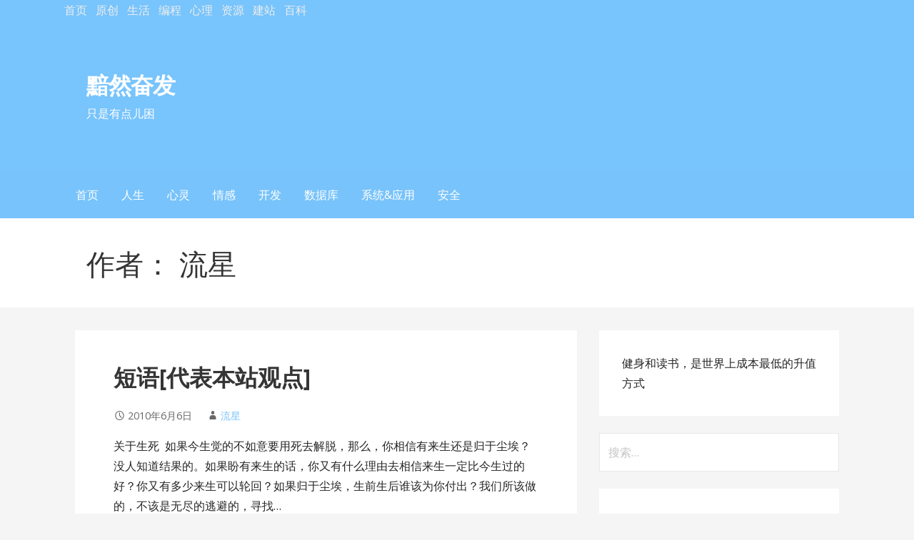

--- FILE ---
content_type: text/html; charset=UTF-8
request_url: https://www.justzz.com/author/meteor
body_size: 8843
content:
<!DOCTYPE html>

<html lang="zh-Hans">

<head>

	<meta charset="UTF-8">

	<meta name="viewport" content="width=device-width, initial-scale=1">

 <link rel='stylesheet' id='dashicons-css'  href='/wp-includes/css/dashicons.min.css' type='text/css' media='all' />

	<title>流星 &#8211; 黯然奋发</title>
<meta name='robots' content='max-image-preview:large' />
	<style>img:is([sizes="auto" i], [sizes^="auto," i]) { contain-intrinsic-size: 3000px 1500px }</style>
	<style id='classic-theme-styles-inline-css' type='text/css'>
/*! This file is auto-generated */
.wp-block-button__link{color:#fff;background-color:#32373c;border-radius:9999px;box-shadow:none;text-decoration:none;padding:calc(.667em + 2px) calc(1.333em + 2px);font-size:1.125em}.wp-block-file__button{background:#32373c;color:#fff;text-decoration:none}
</style>
<style id='global-styles-inline-css' type='text/css'>
:root{--wp--preset--aspect-ratio--square: 1;--wp--preset--aspect-ratio--4-3: 4/3;--wp--preset--aspect-ratio--3-4: 3/4;--wp--preset--aspect-ratio--3-2: 3/2;--wp--preset--aspect-ratio--2-3: 2/3;--wp--preset--aspect-ratio--16-9: 16/9;--wp--preset--aspect-ratio--9-16: 9/16;--wp--preset--color--black: #000000;--wp--preset--color--cyan-bluish-gray: #abb8c3;--wp--preset--color--white: #ffffff;--wp--preset--color--pale-pink: #f78da7;--wp--preset--color--vivid-red: #cf2e2e;--wp--preset--color--luminous-vivid-orange: #ff6900;--wp--preset--color--luminous-vivid-amber: #fcb900;--wp--preset--color--light-green-cyan: #7bdcb5;--wp--preset--color--vivid-green-cyan: #00d084;--wp--preset--color--pale-cyan-blue: #8ed1fc;--wp--preset--color--vivid-cyan-blue: #0693e3;--wp--preset--color--vivid-purple: #9b51e0;--wp--preset--color--primary: #51AFF7;--wp--preset--color--secondary: #78C2FB;--wp--preset--color--tertiary: #A4D6FD;--wp--preset--color--quaternary: #DFF1FF;--wp--preset--color--quinary: #ffffff;--wp--preset--gradient--vivid-cyan-blue-to-vivid-purple: linear-gradient(135deg,rgba(6,147,227,1) 0%,rgb(155,81,224) 100%);--wp--preset--gradient--light-green-cyan-to-vivid-green-cyan: linear-gradient(135deg,rgb(122,220,180) 0%,rgb(0,208,130) 100%);--wp--preset--gradient--luminous-vivid-amber-to-luminous-vivid-orange: linear-gradient(135deg,rgba(252,185,0,1) 0%,rgba(255,105,0,1) 100%);--wp--preset--gradient--luminous-vivid-orange-to-vivid-red: linear-gradient(135deg,rgba(255,105,0,1) 0%,rgb(207,46,46) 100%);--wp--preset--gradient--very-light-gray-to-cyan-bluish-gray: linear-gradient(135deg,rgb(238,238,238) 0%,rgb(169,184,195) 100%);--wp--preset--gradient--cool-to-warm-spectrum: linear-gradient(135deg,rgb(74,234,220) 0%,rgb(151,120,209) 20%,rgb(207,42,186) 40%,rgb(238,44,130) 60%,rgb(251,105,98) 80%,rgb(254,248,76) 100%);--wp--preset--gradient--blush-light-purple: linear-gradient(135deg,rgb(255,206,236) 0%,rgb(152,150,240) 100%);--wp--preset--gradient--blush-bordeaux: linear-gradient(135deg,rgb(254,205,165) 0%,rgb(254,45,45) 50%,rgb(107,0,62) 100%);--wp--preset--gradient--luminous-dusk: linear-gradient(135deg,rgb(255,203,112) 0%,rgb(199,81,192) 50%,rgb(65,88,208) 100%);--wp--preset--gradient--pale-ocean: linear-gradient(135deg,rgb(255,245,203) 0%,rgb(182,227,212) 50%,rgb(51,167,181) 100%);--wp--preset--gradient--electric-grass: linear-gradient(135deg,rgb(202,248,128) 0%,rgb(113,206,126) 100%);--wp--preset--gradient--midnight: linear-gradient(135deg,rgb(2,3,129) 0%,rgb(40,116,252) 100%);--wp--preset--font-size--small: 13px;--wp--preset--font-size--medium: 20px;--wp--preset--font-size--large: 36px;--wp--preset--font-size--x-large: 42px;--wp--preset--spacing--20: 0.44rem;--wp--preset--spacing--30: 0.67rem;--wp--preset--spacing--40: 1rem;--wp--preset--spacing--50: 1.5rem;--wp--preset--spacing--60: 2.25rem;--wp--preset--spacing--70: 3.38rem;--wp--preset--spacing--80: 5.06rem;--wp--preset--shadow--natural: 6px 6px 9px rgba(0, 0, 0, 0.2);--wp--preset--shadow--deep: 12px 12px 50px rgba(0, 0, 0, 0.4);--wp--preset--shadow--sharp: 6px 6px 0px rgba(0, 0, 0, 0.2);--wp--preset--shadow--outlined: 6px 6px 0px -3px rgba(255, 255, 255, 1), 6px 6px rgba(0, 0, 0, 1);--wp--preset--shadow--crisp: 6px 6px 0px rgba(0, 0, 0, 1);}:where(.is-layout-flex){gap: 0.5em;}:where(.is-layout-grid){gap: 0.5em;}body .is-layout-flex{display: flex;}.is-layout-flex{flex-wrap: wrap;align-items: center;}.is-layout-flex > :is(*, div){margin: 0;}body .is-layout-grid{display: grid;}.is-layout-grid > :is(*, div){margin: 0;}:where(.wp-block-columns.is-layout-flex){gap: 2em;}:where(.wp-block-columns.is-layout-grid){gap: 2em;}:where(.wp-block-post-template.is-layout-flex){gap: 1.25em;}:where(.wp-block-post-template.is-layout-grid){gap: 1.25em;}.has-black-color{color: var(--wp--preset--color--black) !important;}.has-cyan-bluish-gray-color{color: var(--wp--preset--color--cyan-bluish-gray) !important;}.has-white-color{color: var(--wp--preset--color--white) !important;}.has-pale-pink-color{color: var(--wp--preset--color--pale-pink) !important;}.has-vivid-red-color{color: var(--wp--preset--color--vivid-red) !important;}.has-luminous-vivid-orange-color{color: var(--wp--preset--color--luminous-vivid-orange) !important;}.has-luminous-vivid-amber-color{color: var(--wp--preset--color--luminous-vivid-amber) !important;}.has-light-green-cyan-color{color: var(--wp--preset--color--light-green-cyan) !important;}.has-vivid-green-cyan-color{color: var(--wp--preset--color--vivid-green-cyan) !important;}.has-pale-cyan-blue-color{color: var(--wp--preset--color--pale-cyan-blue) !important;}.has-vivid-cyan-blue-color{color: var(--wp--preset--color--vivid-cyan-blue) !important;}.has-vivid-purple-color{color: var(--wp--preset--color--vivid-purple) !important;}.has-black-background-color{background-color: var(--wp--preset--color--black) !important;}.has-cyan-bluish-gray-background-color{background-color: var(--wp--preset--color--cyan-bluish-gray) !important;}.has-white-background-color{background-color: var(--wp--preset--color--white) !important;}.has-pale-pink-background-color{background-color: var(--wp--preset--color--pale-pink) !important;}.has-vivid-red-background-color{background-color: var(--wp--preset--color--vivid-red) !important;}.has-luminous-vivid-orange-background-color{background-color: var(--wp--preset--color--luminous-vivid-orange) !important;}.has-luminous-vivid-amber-background-color{background-color: var(--wp--preset--color--luminous-vivid-amber) !important;}.has-light-green-cyan-background-color{background-color: var(--wp--preset--color--light-green-cyan) !important;}.has-vivid-green-cyan-background-color{background-color: var(--wp--preset--color--vivid-green-cyan) !important;}.has-pale-cyan-blue-background-color{background-color: var(--wp--preset--color--pale-cyan-blue) !important;}.has-vivid-cyan-blue-background-color{background-color: var(--wp--preset--color--vivid-cyan-blue) !important;}.has-vivid-purple-background-color{background-color: var(--wp--preset--color--vivid-purple) !important;}.has-black-border-color{border-color: var(--wp--preset--color--black) !important;}.has-cyan-bluish-gray-border-color{border-color: var(--wp--preset--color--cyan-bluish-gray) !important;}.has-white-border-color{border-color: var(--wp--preset--color--white) !important;}.has-pale-pink-border-color{border-color: var(--wp--preset--color--pale-pink) !important;}.has-vivid-red-border-color{border-color: var(--wp--preset--color--vivid-red) !important;}.has-luminous-vivid-orange-border-color{border-color: var(--wp--preset--color--luminous-vivid-orange) !important;}.has-luminous-vivid-amber-border-color{border-color: var(--wp--preset--color--luminous-vivid-amber) !important;}.has-light-green-cyan-border-color{border-color: var(--wp--preset--color--light-green-cyan) !important;}.has-vivid-green-cyan-border-color{border-color: var(--wp--preset--color--vivid-green-cyan) !important;}.has-pale-cyan-blue-border-color{border-color: var(--wp--preset--color--pale-cyan-blue) !important;}.has-vivid-cyan-blue-border-color{border-color: var(--wp--preset--color--vivid-cyan-blue) !important;}.has-vivid-purple-border-color{border-color: var(--wp--preset--color--vivid-purple) !important;}.has-vivid-cyan-blue-to-vivid-purple-gradient-background{background: var(--wp--preset--gradient--vivid-cyan-blue-to-vivid-purple) !important;}.has-light-green-cyan-to-vivid-green-cyan-gradient-background{background: var(--wp--preset--gradient--light-green-cyan-to-vivid-green-cyan) !important;}.has-luminous-vivid-amber-to-luminous-vivid-orange-gradient-background{background: var(--wp--preset--gradient--luminous-vivid-amber-to-luminous-vivid-orange) !important;}.has-luminous-vivid-orange-to-vivid-red-gradient-background{background: var(--wp--preset--gradient--luminous-vivid-orange-to-vivid-red) !important;}.has-very-light-gray-to-cyan-bluish-gray-gradient-background{background: var(--wp--preset--gradient--very-light-gray-to-cyan-bluish-gray) !important;}.has-cool-to-warm-spectrum-gradient-background{background: var(--wp--preset--gradient--cool-to-warm-spectrum) !important;}.has-blush-light-purple-gradient-background{background: var(--wp--preset--gradient--blush-light-purple) !important;}.has-blush-bordeaux-gradient-background{background: var(--wp--preset--gradient--blush-bordeaux) !important;}.has-luminous-dusk-gradient-background{background: var(--wp--preset--gradient--luminous-dusk) !important;}.has-pale-ocean-gradient-background{background: var(--wp--preset--gradient--pale-ocean) !important;}.has-electric-grass-gradient-background{background: var(--wp--preset--gradient--electric-grass) !important;}.has-midnight-gradient-background{background: var(--wp--preset--gradient--midnight) !important;}.has-small-font-size{font-size: var(--wp--preset--font-size--small) !important;}.has-medium-font-size{font-size: var(--wp--preset--font-size--medium) !important;}.has-large-font-size{font-size: var(--wp--preset--font-size--large) !important;}.has-x-large-font-size{font-size: var(--wp--preset--font-size--x-large) !important;}
:where(.wp-block-post-template.is-layout-flex){gap: 1.25em;}:where(.wp-block-post-template.is-layout-grid){gap: 1.25em;}
:where(.wp-block-columns.is-layout-flex){gap: 2em;}:where(.wp-block-columns.is-layout-grid){gap: 2em;}
:root :where(.wp-block-pullquote){font-size: 1.5em;line-height: 1.6;}
</style>
<link rel='stylesheet' id='primer-css' href='https://www.justzz.com/wp-content/themes/primer/style.css?ver=6.8.2' type='text/css' media='all' />
<style id='primer-inline-css' type='text/css'>
.site-header{background-image:url(https://www.justzz.com/wp-content/uploads/2021/02/cropped-srchttp___pic1.win4000.com_wallpaper_2018-11-23_5bf764fd825b1.jpgreferhttp___pic1.win4000.jpeg);}
.site-title a,.site-title a:visited{color:#ffffff;}.site-title a:hover,.site-title a:visited:hover{color:rgba(255, 255, 255, 0.8);}
.site-description{color:#ffffff;}
.hero,.hero .widget h1,.hero .widget h2,.hero .widget h3,.hero .widget h4,.hero .widget h5,.hero .widget h6,.hero .widget p,.hero .widget blockquote,.hero .widget cite,.hero .widget table,.hero .widget ul,.hero .widget ol,.hero .widget li,.hero .widget dd,.hero .widget dt,.hero .widget address,.hero .widget code,.hero .widget pre,.hero .widget .widget-title,.hero .page-header h1{color:#ffffff;}
.main-navigation ul li a,.main-navigation ul li a:visited,.main-navigation ul li a:hover,.main-navigation ul li a:focus,.main-navigation ul li a:visited:hover{color:#ffffff;}.main-navigation .sub-menu .menu-item-has-children > a::after{border-right-color:#ffffff;border-left-color:#ffffff;}.menu-toggle div{background-color:#ffffff;}.main-navigation ul li a:hover,.main-navigation ul li a:focus{color:rgba(255, 255, 255, 0.8);}
h1,h2,h3,h4,h5,h6,label,legend,table th,dl dt,.entry-title,.entry-title a,.entry-title a:visited,.widget-title{color:#353535;}.entry-title a:hover,.entry-title a:visited:hover,.entry-title a:focus,.entry-title a:visited:focus,.entry-title a:active,.entry-title a:visited:active{color:rgba(53, 53, 53, 0.8);}
body,input,select,textarea,input[type="text"]:focus,input[type="email"]:focus,input[type="url"]:focus,input[type="password"]:focus,input[type="search"]:focus,input[type="number"]:focus,input[type="tel"]:focus,input[type="range"]:focus,input[type="date"]:focus,input[type="month"]:focus,input[type="week"]:focus,input[type="time"]:focus,input[type="datetime"]:focus,input[type="datetime-local"]:focus,input[type="color"]:focus,textarea:focus,.navigation.pagination .paging-nav-text{color:#252525;}hr{background-color:rgba(37, 37, 37, 0.1);border-color:rgba(37, 37, 37, 0.1);}input[type="text"],input[type="email"],input[type="url"],input[type="password"],input[type="search"],input[type="number"],input[type="tel"],input[type="range"],input[type="date"],input[type="month"],input[type="week"],input[type="time"],input[type="datetime"],input[type="datetime-local"],input[type="color"],textarea,.select2-container .select2-choice{color:rgba(37, 37, 37, 0.5);border-color:rgba(37, 37, 37, 0.1);}select,fieldset,blockquote,pre,code,abbr,acronym,.hentry table th,.hentry table td{border-color:rgba(37, 37, 37, 0.1);}.hentry table tr:hover td{background-color:rgba(37, 37, 37, 0.05);}
blockquote,.entry-meta,.entry-footer,.comment-meta .says,.logged-in-as,.wp-block-coblocks-author__heading{color:#686868;}
.site-footer .widget-title,.site-footer h1,.site-footer h2,.site-footer h3,.site-footer h4,.site-footer h5,.site-footer h6{color:#353535;}
.site-footer .widget,.site-footer .widget form label{color:#252525;}
.footer-menu ul li a,.footer-menu ul li a:visited{color:#686868;}.site-info-wrapper .social-menu a{background-color:#686868;}.footer-menu ul li a:hover,.footer-menu ul li a:visited:hover{color:rgba(104, 104, 104, 0.8);}
.site-info-wrapper .site-info-text{color:#686868;}
a,a:visited,.entry-title a:hover,.entry-title a:visited:hover{color:#78c3fb;}.navigation.pagination .nav-links .page-numbers.current,.social-menu a:hover{background-color:#78c3fb;}a:hover,a:visited:hover,a:focus,a:visited:focus,a:active,a:visited:active{color:rgba(120, 195, 251, 0.8);}.comment-list li.bypostauthor{border-color:rgba(120, 195, 251, 0.2);}
button,a.button,a.button:visited,input[type="button"],input[type="reset"],input[type="submit"],.wp-block-button__link,.site-info-wrapper .social-menu a:hover{background-color:#78c3fb;border-color:#78c3fb;}button:hover,button:active,button:focus,a.button:hover,a.button:active,a.button:focus,a.button:visited:hover,a.button:visited:active,a.button:visited:focus,input[type="button"]:hover,input[type="button"]:active,input[type="button"]:focus,input[type="reset"]:hover,input[type="reset"]:active,input[type="reset"]:focus,input[type="submit"]:hover,input[type="submit"]:active,input[type="submit"]:focus{background-color:rgba(120, 195, 251, 0.8);border-color:rgba(120, 195, 251, 0.8);}
button,button:hover,button:active,button:focus,a.button,a.button:hover,a.button:active,a.button:focus,a.button:visited,a.button:visited:hover,a.button:visited:active,a.button:visited:focus,input[type="button"],input[type="button"]:hover,input[type="button"]:active,input[type="button"]:focus,input[type="reset"],input[type="reset"]:hover,input[type="reset"]:active,input[type="reset"]:focus,input[type="submit"],input[type="submit"]:hover,input[type="submit"]:active,input[type="submit"]:focus,.wp-block-button__link{color:#ffffff;}
body{background-color:#f5f5f5;}.navigation.pagination .nav-links .page-numbers.current{color:#f5f5f5;}
.hentry,.comments-area,.widget,#page > .page-title-container{background-color:#ffffff;}
.site-header{background-color:#78c3fb;}.site-header{-webkit-box-shadow:inset 0 0 0 9999em;-moz-box-shadow:inset 0 0 0 9999em;box-shadow:inset 0 0 0 9999em;color:rgba(120, 195, 251, 0.11);}
.main-navigation-container,.main-navigation.open,.main-navigation ul ul,.main-navigation .sub-menu{background-color:#78c3fb;}
.site-footer{background-color:#78c3fb;}
.site-footer .widget{background-color:#ffffff;}
.site-info-wrapper{background-color:#f5f5f5;}.site-info-wrapper .social-menu a,.site-info-wrapper .social-menu a:visited,.site-info-wrapper .social-menu a:hover,.site-info-wrapper .social-menu a:visited:hover{color:#f5f5f5;}
.has-primary-color{color:#51aff7;}.has-primary-background-color{background-color:#51aff7;}
.has-secondary-color{color:#78c2fb;}.has-secondary-background-color{background-color:#78c2fb;}
.has-tertiary-color{color:#a4d6fd;}.has-tertiary-background-color{background-color:#a4d6fd;}
.has-quaternary-color{color:#dff1ff;}.has-quaternary-background-color{background-color:#dff1ff;}
.has-quinary-color{color:#ffffff;}.has-quinary-background-color{background-color:#ffffff;}
</style>
<link rel='stylesheet' id='primer-fonts-css' href='https://fonts.googleapis.com/css?family=Open+Sans%3A300%2C400%2C700&#038;subset=latin&#038;ver=1.8.9' type='text/css' media='all' />
<style id='primer-fonts-inline-css' type='text/css'>
.site-title{font-family:"Open Sans", sans-serif;}
.main-navigation ul li a,.main-navigation ul li a:visited,button,a.button,a.fl-button,input[type="button"],input[type="reset"],input[type="submit"]{font-family:"Open Sans", sans-serif;}
h1,h2,h3,h4,h5,h6,label,legend,table th,dl dt,.entry-title,.widget-title{font-family:"Open Sans", sans-serif;}
body,p,ol li,ul li,dl dd,.fl-callout-text{font-family:"Open Sans", sans-serif;}
blockquote,.entry-meta,.entry-footer,.comment-list li .comment-meta .says,.comment-list li .comment-metadata,.comment-reply-link,#respond .logged-in-as{font-family:"Open Sans", sans-serif;}
</style>
<script type="text/javascript" src="https://www.justzz.com/wp-includes/js/jquery/jquery.min.js?ver=3.7.1" id="jquery-core-js"></script>
<script type="text/javascript" src="https://www.justzz.com/wp-includes/js/jquery/jquery-migrate.min.js?ver=3.4.1" id="jquery-migrate-js"></script>
<link rel="https://api.w.org/" href="https://www.justzz.com/wp-json/" /><link rel="alternate" title="JSON" type="application/json" href="https://www.justzz.com/wp-json/wp/v2/users/12" /><style type='text/css'>
.site-title a,.site-title a:visited{color:ffffff;}
</style><link rel="icon" href="https://www.justzz.com/wp-content/uploads/2017/10/cropped--32x32.jpg" sizes="32x32" />
<link rel="icon" href="https://www.justzz.com/wp-content/uploads/2017/10/cropped--192x192.jpg" sizes="192x192" />
<link rel="apple-touch-icon" href="https://www.justzz.com/wp-content/uploads/2017/10/cropped--180x180.jpg" />
<meta name="msapplication-TileImage" content="https://www.justzz.com/wp-content/uploads/2017/10/cropped--270x270.jpg" />
	
	<script>
var _hmt = _hmt || [];
(function() {
  var hm = document.createElement("script");
  hm.src = "https://hm.baidu.com/hm.js?6fef3c5423e0137e1e3620d902aefc0f";
  var s = document.getElementsByTagName("script")[0]; 
  s.parentNode.insertBefore(hm, s);
})();
</script>


</head>

<body class="archive author author-meteor author-12 wp-theme-primer group-blog custom-header-image layout-two-column-default">

	
	<div id="page" class="hfeed site">

		<a class="skip-link screen-reader-text" href="#content">跳至内容</a>

		
		<header id="masthead" class="site-header" role="banner">

			
			<div class="site-header-wrapper">
			
				<span style="float:left;">
			 <a href='https://www.justzz.com' title='首页' style="color: #EEEEEE;text-decoration: none;" class='singlegrey'>首页</a>&nbsp;&nbsp;
				<a href='https://www.justzz.com/spec' style="color: #EEEEEE;text-decoration: none;" class='singlegrey' title='原创专栏'>原创</a>&nbsp;&nbsp;
				<a href='https://www.justzz.com/category/article' style="color: #EEEEEE;text-decoration: none;" class='singlegrey' title='生活频道'>生活</a>&nbsp;&nbsp;
				<a href='https://www.justzz.com/category/program' style="color: #EEEEEE;text-decoration: none;" class='singlegrey' title='编程频道'>编程</a>&nbsp;&nbsp;
				<a href='https://www.justzz.com/psych' style="color: #EEEEEE;text-decoration: none;" class='singlegrey' title='心理频道'>心理</a>&nbsp;&nbsp;
			 <a href='https://sadtojoy.com/' style="color: #EEEEEE;text-decoration: none;" class='singlegrey' title=''>资源</a>&nbsp;&nbsp;
			 <a href='https://sadtojoy.com/tech' style="color: #EEEEEE;text-decoration: none;" class='singlegrey' title='WP建站技巧'>建站</a>&nbsp;&nbsp;
				<a href='https://sadtojoy.com/sundry' style="color: #EEEEEE;text-decoration: none;" class='singlegrey' title='百科频道'>百科</a>
				</span>
				
				<span style="float:right;"></span>
		

				
<div class="site-title-wrapper">

	
	<div class="site-title"><a href="https://www.justzz.com/" rel="home">黯然奋发</a></div>
	<div class="site-description">只是有点儿困</div>
</div><!-- .site-title-wrapper -->

<div class="hero">

	
	<div class="hero-inner">

		
	</div>

</div>

			</div><!-- .site-header-wrapper -->

			
		</header><!-- #masthead -->

		
<div class="main-navigation-container">

	
<div class="menu-toggle" id="menu-toggle" role="button" tabindex="0"
	>
	<div></div>
	<div></div>
	<div></div>
</div><!-- #menu-toggle -->

	<nav id="site-navigation" class="main-navigation">

		<div class="menu-%e8%8f%9c%e5%8d%951-container"><ul id="menu-%e8%8f%9c%e5%8d%951" class="menu"><li id="menu-item-6" class="menu-item menu-item-type-custom menu-item-object-custom menu-item-6"><a href="/category/article" title="文学首页">首页</a></li>
<li id="menu-item-8" class="menu-item menu-item-type-taxonomy menu-item-object-category menu-item-has-children menu-item-8"><a href="https://www.justzz.com/category/article/life">人生</a>
<span  class="expand" role="button" tabindex="0"></span>

<ul class="sub-menu">
	<li id="menu-item-4201" class="menu-item menu-item-type-taxonomy menu-item-object-category menu-item-4201"><a href="https://www.justzz.com/category/article/life/book">书摘文集</a></li>
	<li id="menu-item-4202" class="menu-item menu-item-type-taxonomy menu-item-object-category menu-item-4202"><a href="https://www.justzz.com/category/article/life/animation">电影动漫</a></li>
	<li id="menu-item-4203" class="menu-item menu-item-type-taxonomy menu-item-object-category menu-item-4203"><a href="https://www.justzz.com/category/article/life/motto">箴言妙语</a></li>
</ul>
</li>
<li id="menu-item-9" class="menu-item menu-item-type-taxonomy menu-item-object-category menu-item-has-children menu-item-9"><a href="https://www.justzz.com/category/article/mental">心灵</a>
<span  class="expand" role="button" tabindex="0"></span>

<ul class="sub-menu">
	<li id="menu-item-4204" class="menu-item menu-item-type-taxonomy menu-item-object-category menu-item-4204"><a href="https://www.justzz.com/category/article/mental/associate">人际交往</a></li>
	<li id="menu-item-4214" class="menu-item menu-item-type-taxonomy menu-item-object-category menu-item-4214"><a href="https://www.justzz.com/category/article/mental/mentalstory">哲理故事</a></li>
	<li id="menu-item-7186" class="menu-item menu-item-type-taxonomy menu-item-object-category menu-item-7186"><a href="https://www.justzz.com/category/article/mental/mentaladapt">心理调节</a></li>
</ul>
</li>
<li id="menu-item-10" class="menu-item menu-item-type-taxonomy menu-item-object-category menu-item-has-children menu-item-10"><a href="https://www.justzz.com/category/article/feeling">情感</a>
<span  class="expand" role="button" tabindex="0"></span>

<ul class="sub-menu">
	<li id="menu-item-4215" class="menu-item menu-item-type-taxonomy menu-item-object-category menu-item-4215"><a href="https://www.justzz.com/category/article/feeling/mymood">心情小语</a></li>
	<li id="menu-item-4216" class="menu-item menu-item-type-taxonomy menu-item-object-category menu-item-4216"><a href="https://www.justzz.com/category/article/feeling/emotionstory">情感故事</a></li>
</ul>
</li>
<li id="menu-item-7784" class="menu-item menu-item-type-taxonomy menu-item-object-category menu-item-has-children menu-item-7784"><a href="https://www.justzz.com/category/program/dev">开发</a>
<span  class="expand" role="button" tabindex="0"></span>

<ul class="sub-menu">
	<li id="menu-item-7788" class="menu-item menu-item-type-taxonomy menu-item-object-category menu-item-7788"><a href="https://www.justzz.com/category/program/dev/javascript">JavaScript</a></li>
	<li id="menu-item-7787" class="menu-item menu-item-type-taxonomy menu-item-object-category menu-item-7787"><a href="https://www.justzz.com/category/program/dev/javaweb">Java(WEB)</a></li>
	<li id="menu-item-7786" class="menu-item menu-item-type-taxonomy menu-item-object-category menu-item-7786"><a href="https://www.justzz.com/category/program/dev/java">Java</a></li>
	<li id="menu-item-7785" class="menu-item menu-item-type-taxonomy menu-item-object-category menu-item-7785"><a href="https://www.justzz.com/category/program/dev/csharpdotnet">c#.net(WEB)</a></li>
</ul>
</li>
<li id="menu-item-7789" class="menu-item menu-item-type-taxonomy menu-item-object-category menu-item-has-children menu-item-7789"><a href="https://www.justzz.com/category/program/db">数据库</a>
<span  class="expand" role="button" tabindex="0"></span>

<ul class="sub-menu">
	<li id="menu-item-7792" class="menu-item menu-item-type-taxonomy menu-item-object-category menu-item-7792"><a href="https://www.justzz.com/category/program/db/sqlserver">SQL Server</a></li>
	<li id="menu-item-7790" class="menu-item menu-item-type-taxonomy menu-item-object-category menu-item-7790"><a href="https://www.justzz.com/category/program/db/mysql">MySql</a></li>
	<li id="menu-item-7791" class="menu-item menu-item-type-taxonomy menu-item-object-category menu-item-7791"><a href="https://www.justzz.com/category/program/db/oracle">Oracle</a></li>
</ul>
</li>
<li id="menu-item-7793" class="menu-item menu-item-type-taxonomy menu-item-object-category menu-item-has-children menu-item-7793"><a href="https://www.justzz.com/category/program/osapp">系统&#038;应用</a>
<span  class="expand" role="button" tabindex="0"></span>

<ul class="sub-menu">
	<li id="menu-item-7796" class="menu-item menu-item-type-taxonomy menu-item-object-category menu-item-7796"><a href="https://www.justzz.com/category/program/osapp/software">软件&#038;应用</a></li>
	<li id="menu-item-7795" class="menu-item menu-item-type-taxonomy menu-item-object-category menu-item-7795"><a href="https://www.justzz.com/category/program/osapp/window">Window</a></li>
	<li id="menu-item-7794" class="menu-item menu-item-type-taxonomy menu-item-object-category menu-item-7794"><a href="https://www.justzz.com/category/program/osapp/linux">Linux</a></li>
</ul>
</li>
<li id="menu-item-7798" class="menu-item menu-item-type-taxonomy menu-item-object-category menu-item-7798"><a href="https://www.justzz.com/category/program/security">安全</a></li>
</ul></div>
	</nav><!-- #site-navigation -->

	
</div>

<div class="page-title-container">

	<header class="page-header">

		<h1 class="page-title">作者： 流星</h1>
	</header><!-- .entry-header -->

</div><!-- .page-title-container -->

		<div id="content" class="site-content">

<section id="primary" class="content-area">

	<main id="main" class="site-main" role="main">

	
<article id="post-1722" class="post-1722 post type-post status-publish format-standard hentry category-life tag-motto">

	
	
		
	
	
<header class="entry-header">

	<div class="entry-header-row">

		<div class="entry-header-column">

			
			
				<h2 class="entry-title"><a target="_blank" href="https://www.justzz.com/1722.html">
				短语[代表本站观点]				</a></h2>

			
			
		</div><!-- .entry-header-column -->

	</div><!-- .entry-header-row -->

</header><!-- .entry-header -->

	
<div class="entry-meta">

	
		<span class="posted-date">2010年6月6日</span>

	
	<span class="posted-author"><a href="https://www.justzz.com/author/meteor" title="由 流星 发布" rel="author">流星</a></span>

	
</div><!-- .entry-meta -->

	
		
<div class="entry-summary">

	<p>关于生死  如果今生觉的不如意要用死去解脱，那么，你相信有来生还是归于尘埃？没人知道结果的。如果盼有来生的话，你又有什么理由去相信来生一定比今生过的好？你又有多少来生可以轮回？如果归于尘埃，生前生后谁该为你付出？我们所该做的，不该是无尽的逃避的，寻找&hellip;</p>

	<p><a class="button" target='_blank' href="https://www.justzz.com/1722.html" aria-label="继续阅读 短语[代表本站观点]">继续阅读 &rarr;</a></p>

</div><!-- .entry-summary -->

	
	
<footer class="entry-footer">

	<div class="entry-footer-right">

		
	</div>

	
		
		
			<span class="cat-links">

								
				
分类: <a href="https://www.justzz.com/category/article/life" rel="category tag">人生</a>			</span>

		
		
		
			<span class="tags-links">

				归档位置： <a href="https://www.justzz.com/tag/motto" rel="tag">短语</a>
			</span>

		
	
</footer><!-- .entry-footer -->

	
</article><!-- #post-## -->

	</main><!-- #main -->

</section><!-- #primary -->


<div id="secondary" class="widget-area" role="complementary">

	<aside id="text-2" class="widget widget_text">			<div class="textwidget">健身和读书，是世界上成本最低的升值方式</div>
		</aside><aside id="search-5" class="widget widget_search"><form role="search" method="get" class="search-form" action="https://www.justzz.com/">
				<label>
					<span class="screen-reader-text">搜索：</span>
					<input type="search" class="search-field" placeholder="搜索&hellip;" value="" name="s" />
				</label>
				<input type="submit" class="search-submit" value="搜索" />
			</form></aside>
		<aside id="recent-posts-2" class="widget widget_recent_entries">
		<h4 class="widget-title">近期文章</h4>
		<ul>
											<li>
					<a href="https://www.justzz.com/7906.html">【JVM】运行时数据区初探【方法区、字符串常量池】</a>
									</li>
											<li>
					<a href="https://www.justzz.com/7897.html">面试必备：HashMap、Hashtable、ConcurrentHashMap的原理与区别</a>
									</li>
											<li>
					<a href="https://www.justzz.com/7854.html">深入理解多站点中的 WordPress 数据库</a>
									</li>
											<li>
					<a href="https://www.justzz.com/7882.html">腾讯云从零搭建PHP运行环境[[[v]]]</a>
									</li>
											<li>
					<a href="https://www.justzz.com/7862.html">Creating Tables with Plugins</a>
									</li>
											<li>
					<a href="https://www.justzz.com/7853.html">使用WordPress的子主题功能修改你的WordPress主题</a>
									</li>
											<li>
					<a href="https://www.justzz.com/7850.html">详解WordPress的用户角色和能力/权限</a>
									</li>
											<li>
					<a href="https://www.justzz.com/7849.html">一定要看的WordPress网站性能及速度优化建议__n__</a>
									</li>
											<li>
					<a href="https://www.justzz.com/7845.html">Spring AOP——Spring 中面向切面编程</a>
									</li>
											<li>
					<a href="https://www.justzz.com/7840.html">springboot-yml内list、map组合写法</a>
									</li>
					</ul>

		</aside><aside id="categories-2" class="widget widget_categories"><h4 class="widget-title">分类</h4>
			<ul>
					<li class="cat-item cat-item-66"><a href="https://www.justzz.com/category/article">生活</a> (901)
<ul class='children'>
	<li class="cat-item cat-item-1"><a href="https://www.justzz.com/category/article/life">人生</a> (370)
	<ul class='children'>
	<li class="cat-item cat-item-10"><a href="https://www.justzz.com/category/article/life/book">书摘文集</a> (51)
</li>
	<li class="cat-item cat-item-33"><a href="https://www.justzz.com/category/article/life/animation">电影动漫</a> (33)
</li>
	<li class="cat-item cat-item-40"><a href="https://www.justzz.com/category/article/life/motto">箴言妙语</a> (96)
</li>
	</ul>
</li>
	<li class="cat-item cat-item-4"><a href="https://www.justzz.com/category/article/mental">心灵</a> (265)
	<ul class='children'>
	<li class="cat-item cat-item-38"><a href="https://www.justzz.com/category/article/mental/associate">人际交往</a> (52)
</li>
	<li class="cat-item cat-item-45"><a href="https://www.justzz.com/category/article/mental/mentalstory">哲理故事</a> (120)
</li>
	<li class="cat-item cat-item-48"><a href="https://www.justzz.com/category/article/mental/mentaladapt">心理调节</a> (32)
</li>
	</ul>
</li>
	<li class="cat-item cat-item-3"><a href="https://www.justzz.com/category/article/feeling">情感</a> (266)
	<ul class='children'>
	<li class="cat-item cat-item-47"><a href="https://www.justzz.com/category/article/feeling/mymood">心情小语</a> (58)
</li>
	<li class="cat-item cat-item-46"><a href="https://www.justzz.com/category/article/feeling/emotionstory">情感故事</a> (13)
</li>
	</ul>
</li>
</ul>
</li>
	<li class="cat-item cat-item-14"><a href="https://www.justzz.com/category/program">软件</a> (1,072)
<ul class='children'>
	<li class="cat-item cat-item-77"><a href="https://www.justzz.com/category/program/security">安全</a> (1)
</li>
	<li class="cat-item cat-item-16"><a href="https://www.justzz.com/category/program/dev">开发</a> (653)
	<ul class='children'>
	<li class="cat-item cat-item-51"><a href="https://www.justzz.com/category/program/dev/csharpdotnet">c#.net(WEB)</a> (58)
</li>
	<li class="cat-item cat-item-50"><a href="https://www.justzz.com/category/program/dev/java">Java</a> (267)
</li>
	<li class="cat-item cat-item-54"><a href="https://www.justzz.com/category/program/dev/javaweb">Java(WEB)</a> (114)
</li>
	<li class="cat-item cat-item-55"><a href="https://www.justzz.com/category/program/dev/javascript">JavaScript</a> (92)
</li>
	</ul>
</li>
	<li class="cat-item cat-item-17"><a href="https://www.justzz.com/category/program/db">数据库</a> (161)
	<ul class='children'>
	<li class="cat-item cat-item-59"><a href="https://www.justzz.com/category/program/db/mysql">MySql</a> (30)
</li>
	<li class="cat-item cat-item-57"><a href="https://www.justzz.com/category/program/db/oracle">Oracle</a> (103)
</li>
	<li class="cat-item cat-item-58"><a href="https://www.justzz.com/category/program/db/sqlserver">SQL Server</a> (16)
</li>
	</ul>
</li>
	<li class="cat-item cat-item-18"><a href="https://www.justzz.com/category/program/osapp">系统&amp;应用</a> (280)
	<ul class='children'>
	<li class="cat-item cat-item-62"><a href="https://www.justzz.com/category/program/osapp/linux">Linux</a> (72)
</li>
	<li class="cat-item cat-item-61"><a href="https://www.justzz.com/category/program/osapp/window">Window</a> (32)
</li>
	<li class="cat-item cat-item-63"><a href="https://www.justzz.com/category/program/osapp/software">软件&amp;应用</a> (169)
</li>
	</ul>
</li>
</ul>
</li>
			</ul>

			</aside><aside id="tag_cloud-2" class="widget widget_tag_cloud"><h4 class="widget-title">标签</h4><div class="tagcloud"><a href="https://www.justzz.com/tag/android" class="tag-cloud-link tag-link-43 tag-link-position-1" style="font-size: 12.780487804878pt;" aria-label="Android (18 项)">Android<span class="tag-link-count"> (18)</span></a>
<a href="https://www.justzz.com/tag/webserver" class="tag-cloud-link tag-link-24 tag-link-position-2" style="font-size: 16.19512195122pt;" aria-label="WEB服务器 (29 项)">WEB服务器<span class="tag-link-count"> (29)</span></a>
<a href="https://www.justzz.com/tag/wordpress" class="tag-cloud-link tag-link-23 tag-link-position-3" style="font-size: 19.09756097561pt;" aria-label="WordPress (44 项)">WordPress<span class="tag-link-count"> (44)</span></a>
<a href="https://www.justzz.com/tag/download" class="tag-cloud-link tag-link-34 tag-link-position-4" style="font-size: 8pt;" aria-label="下载 (9 项)">下载<span class="tag-link-count"> (9)</span></a>
<a href="https://www.justzz.com/tag/solo" class="tag-cloud-link tag-link-26 tag-link-position-5" style="font-size: 13.463414634146pt;" aria-label="孤独 (20 项)">孤独<span class="tag-link-count"> (20)</span></a>
<a href="https://www.justzz.com/tag/techintro" class="tag-cloud-link tag-link-64 tag-link-position-6" style="font-size: 14.487804878049pt;" aria-label="技术导览 (23 项)">技术导览<span class="tag-link-count"> (23)</span></a>
<a href="https://www.justzz.com/tag/artelite" class="tag-cloud-link tag-link-22 tag-link-position-7" style="font-size: 15pt;" aria-label="推荐 (25 项)">推荐<span class="tag-link-count"> (25)</span></a>
<a href="https://www.justzz.com/tag/story" class="tag-cloud-link tag-link-6 tag-link-position-8" style="font-size: 22pt;" aria-label="故事 (65 项)">故事<span class="tag-link-count"> (65)</span></a>
<a href="https://www.justzz.com/tag/motto" class="tag-cloud-link tag-link-13 tag-link-position-9" style="font-size: 17.560975609756pt;" aria-label="短语 (35 项)">短语<span class="tag-link-count"> (35)</span></a>
<a href="https://www.justzz.com/tag/enart" class="tag-cloud-link tag-link-42 tag-link-position-10" style="font-size: 13.463414634146pt;" aria-label="英文 (20 项)">英文<span class="tag-link-count"> (20)</span></a></div>
</aside><aside id="linkcat-2" class="widget widget_links"><h4 class="widget-title">链接</h4>
	<ul class='xoxo blogroll'>
<li><a href="/mylink" target="_blank">常用链接</a></li>
<li><a href="http://www.justzz.com/psych" rel="me" target="_blank">心理咨询</a></li>
<li><a href="/bbs/" target="_blank">时间管理</a></li>

	</ul>
</aside>

</div><!-- #secondary -->

		</div><!-- #content -->

		
		<footer id="colophon" class="site-footer">

			<div class="site-footer-inner">

				
			</div><!-- .site-footer-inner -->

		</footer><!-- #colophon -->

		
<div class="site-info-wrapper">

	<div class="site-info">

		<div class="site-info-inner">

			<a class="privacy-policy-link" href="https://www.justzz.com/%e9%9a%90%e7%a7%81%e6%94%bf%e7%ad%96" rel="privacy-policy">隐私政策</a><div class="site-info-text">

	版权 &copy; 2025 黯然奋发
</div>

		</div><!-- .site-info-inner -->

	</div><!-- .site-info -->

</div><!-- .site-info-wrapper -->

	</div><!-- #page -->

	<script type="speculationrules">
{"prefetch":[{"source":"document","where":{"and":[{"href_matches":"\/*"},{"not":{"href_matches":["\/wp-*.php","\/wp-admin\/*","\/wp-content\/uploads\/*","\/wp-content\/*","\/wp-content\/plugins\/*","\/wp-content\/themes\/primer\/*","\/*\\?(.+)"]}},{"not":{"selector_matches":"a[rel~=\"nofollow\"]"}},{"not":{"selector_matches":".no-prefetch, .no-prefetch a"}}]},"eagerness":"conservative"}]}
</script>
<script type="text/javascript" src="https://www.justzz.com/wp-content/themes/primer/assets/js/navigation.min.js?ver=1.8.9" id="primer-navigation-js"></script>
	<script>
	/* IE11 skip link focus fix */
	/(trident|msie)/i.test(navigator.userAgent)&&document.getElementById&&window.addEventListener&&window.addEventListener("hashchange",function(){var t,e=location.hash.substring(1);/^[A-z0-9_-]+$/.test(e)&&(t=document.getElementById(e))&&(/^(?:a|select|input|button|textarea)$/i.test(t.tagName)||(t.tabIndex=-1),t.focus())},!1);
	</script>
	
</body>

</html>

<!-- Dynamic page generated in 1.425 seconds. -->
<!-- Cached page generated by WP-Super-Cache on 2025-07-26 00:48:25 -->

<!-- super cache -->

--- FILE ---
content_type: text/css
request_url: https://www.justzz.com/wp-content/themes/primer/my-style.css
body_size: 245
content:
/**
*
*/
.three-up {
	text-align: center;
}
.three-up span{
	font-size: 70px;
	font-size: 5rem;
    opacity: 0.4;
    width: auto;
    height: auto;
}

.three-up p {
	margin: 0 0 12px;
	margin: 0 0 0.857142857rem;
	line-height: 2;
}

.three-up h3 {
	margin-top: 14px;
	margin-top: 1rem;
	font-size: 21px;
	font-size: 1.5625rem;
	font-weight: 400;
	margin-bottom: 14px;
	margin-bottom: 1rem;
}

.jz_blue {
	color: #0074B5;
}

.jz_purple{
	color: #BD00E6;
}

.jz_orange{
	color: #FF3300;
}

/* Minimum width of 600 pixels. */
@media screen and (min-width: 600px) {
	.three-up {
		float: left;
		width: 98%;
		margin-left:1%;
		margin-top: 14px;
		margin-top: 1rem;
		margin-bottom: 14px;
		margin-bottom: 1rem;
	}
	.info-left {
		float: left;
		width:30%;
		margin-right:5%;
	}
	.info-center {
		float: left;
		width:30%;
	}
	.info-right {
		float: right;
		width:30%;
	}
	
	.custom-site-content {
		width: 100%;
	}
	
	.singlegrey {
		color: #AEB1B9;
		text-decoration: none;
	}
}	